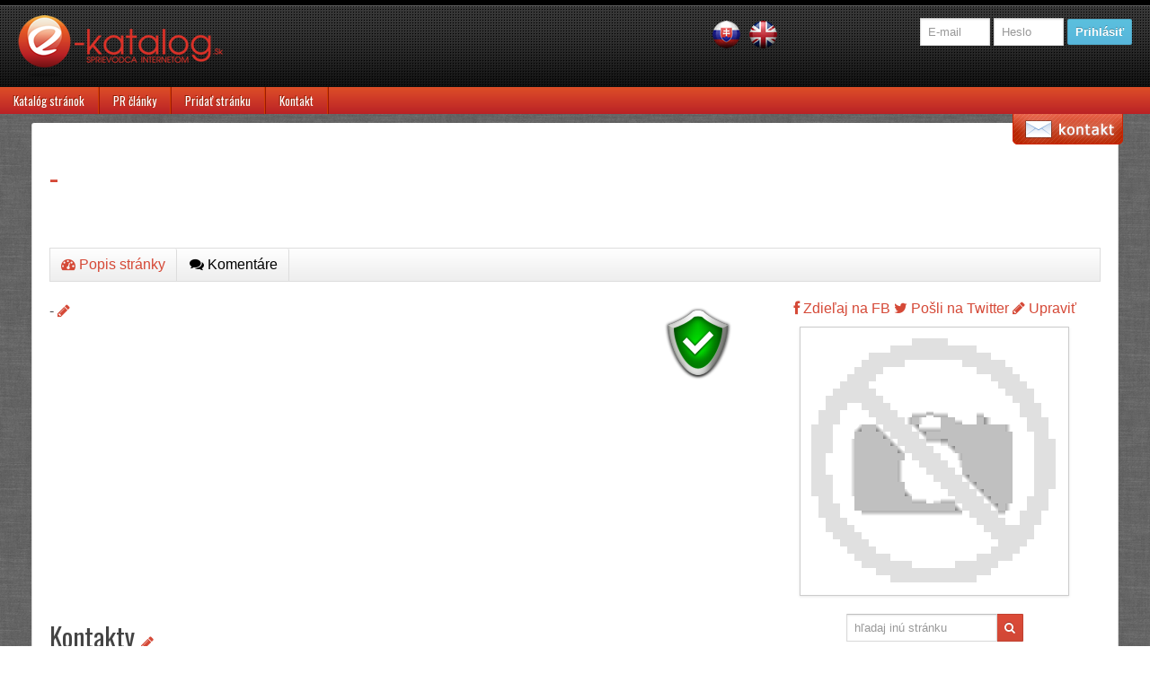

--- FILE ---
content_type: text/html; charset=utf-8
request_url: https://e-katalog.sk/karta/radek.sk
body_size: 5450
content:
<!DOCTYPE html>
<html lang="sk">
<head>
    <meta charset="utf-8">
    <title>radek.sk:  -</title>
    <meta name="msvalidate.01" content="7AAE08C05005FE42173868D8281D1BCC" />		
    <meta name="viewport" content="width=device-width, initial-scale=1.0">
    <meta name="description" content="-">
    <meta name="keywords" content="katalóg, internet">
    <meta name="author" content="WEBData s.r.o.">
    <meta name="robots" content="index, follow">
	<meta name="e-katalog-verification" value="5496c78bb2dd1d6651161e88faee3a03" />
    <link rel="shortcut icon" href="/images/favicon.ico" type="image/x-icon">  
    <link rel="canonical" href="https://www.e-katalog.sk/karta/radek.sk">  
    <link href='https://fonts.googleapis.com/css?family=Oswald:400,700&amp;subset=latin,latin-ext' rel='stylesheet' type='text/css'>
    <link href="/minify/css?files=bootplus.min.css,font-awesome.min.css,bootplus-responsive.min.css,docs.css,prettyPhoto.css,application.css" rel="stylesheet" type="text/css" />        
	<script src='https://www.google.com/recaptcha/api.js'></script>
	<script async src="//pagead2.googlesyndication.com/pagead/js/adsbygoogle.js"></script>
	<script>
		 (adsbygoogle = window.adsbygoogle || []).push({
			  google_ad_client: "ca-pub-2394699371876144",
			  enable_page_level_ads: true
		 });
	</script>
    <style type="text/css">
        .dl-horizontal:after {clear:left}
        .pagination a.active {background-color: #D54937 !important;color: #ffffff !important;}						
    </style>
    <!--[if lt IE 9]>
    <script src="/js/html5shiv.js"></script>
    <![endif]-->
        	<!-- Google Tag Manager -->
<script>(function(w,d,s,l,i){w[l]=w[l]||[];w[l].push({'gtm.start':
new Date().getTime(),event:'gtm.js'});var f=d.getElementsByTagName(s)[0],
j=d.createElement(s),dl=l!='dataLayer'?'&l='+l:'';j.async=true;j.src=
'https://www.googletagmanager.com/gtm.js?id='+i+dl;f.parentNode.insertBefore(j,f);
})(window,document,'script','dataLayer','GTM-5VT42BM');</script>
<!-- End Google Tag Manager -->
<script async src="//pagead2.googlesyndication.com/pagead/js/adsbygoogle.js"></script>
<script>
  (adsbygoogle = window.adsbygoogle || []).push({
    google_ad_client: "ca-pub-2394699371876144",
    enable_page_level_ads: true
  });
</script>
</head>
<body>
    <!-- Google Tag Manager (noscript) -->
<noscript><iframe src="https://www.googletagmanager.com/ns.html?id=GTM-5VT42BM"
height="0" width="0" style="display:none;visibility:hidden"></iframe></noscript>
<!-- End Google Tag Manager (noscript) -->
    <div id="fb-root"></div>
    <script>(function (d, s, id) {
                    var js, fjs = d.getElementsByTagName(s)[0];
                    if (d.getElementById(id))
                        return;
                    js = d.createElement(s);
                    js.id = id;
                    js.src = "//connect.facebook.net/sk_SK/all.js#xfbml=1&appId=464975296875148";
                    fjs.parentNode.insertBefore(js, fjs);
                }(document, 'script', 'facebook-jssdk'));</script>	
    
    <div class="navbar e-katalog">
        <div class="navbar-inner">
            <div class="container">			
                <button type="button" class="btn btn-navbar" data-toggle="collapse" data-target=".nav-collapse">
                    <span class="icon-bar"></span>
                    <span class="icon-bar"></span>
                    <span class="icon-bar"></span>
                </button>
                <a class="brand" href="/" title="E-katalog.sk - katalóg internetových stránok" ></a>
                <div class="nav-collapse collapse">
                                            <div class="span5 pull-right login-block hidden-phone">
                            <a href="?lang=sk"><img src="/images/sk.png" style="margin:10px 3px" width="31" height="31" alt="Preložiť do slovenčiny"></a>
                            <a href="?lang=en" title="Partially translated to english language"><img src="/images/uk.png" style="margin:10px 3px" width="31" height="31" alt="Translate to English"></a>
                            <form class="navbar-form pull-right" action="/login" method="post">
                                <input class="input-mini" name="id" type="text" placeholder="E-mail">
                                <input class="input-mini" name="pwd" type="password" placeholder="Heslo">
                                <button type="submit" class="btn btn-info">Prihlásiť</button>
                            </form>
                        </div>
                        
                                        
                    <ul class="nav hidden-desktop">
                        <li class=""><a href="/">Katalóg stránok</a>
                            <ul>
                                                                    <li><a href="/kategoria/Domace-potreby_c-1">Domáce potreby</a></li>
                                                                    <li><a href="/kategoria/Doprava-a-cestovanie_c-2">Doprava a cestovanie</a></li>
                                                                    <li><a href="/kategoria/Ekologia_c-3">Ekológia</a></li>
                                                                    <li><a href="/kategoria/Financie-a-trh_c-4">Financie a trh</a></li>
                                                                    <li><a href="/kategoria/Firmy_c-252">Firmy</a></li>
                                                                    <li><a href="/kategoria/Internetove-obchody_c-311">Internetové obchody</a></li>
                                                                    <li><a href="/kategoria/Jedlo-a-stravovanie_c-5">Jedlo a stravovanie</a></li>
                                                                    <li><a href="/kategoria/Kancelarske-potreby_c-6">Kancelárske potreby</a></li>
                                                                    <li><a href="/kategoria/Kozmetika-a-kadernictvo_c-284">Kozmetika a kaderníctvo</a></li>
                                                                    <li><a href="/kategoria/Kultura-a-umenie_c-7">Kultúra a umenie</a></li>
                                                                    <li><a href="/kategoria/Literatura-a-tlac_c-8">Literatúra a tlač</a></li>
                                                                    <li><a href="/kategoria/Obchodna-cinnost_c-9">Obchodná činnosť</a></li>
                                                                    <li><a href="/kategoria/Oblecenie-a-modne-doplnky_c-10">Oblečenie a módne doplnky</a></li>
                                                                    <li><a href="/kategoria/Priemysel_c-12">Priemysel</a></li>
                                                                    <li><a href="/kategoria/Servis_c-13">Servis</a></li>
                                                                    <li><a href="/kategoria/Sluzby_c-14">Služby</a></li>
                                                                    <li><a href="/kategoria/Spolocnost_c-305">Spoločnosť</a></li>
                                                                    <li><a href="/kategoria/Stavba-dom-zahrada_c-16">Stavba, dom, záhrada</a></li>
                                                                    <li><a href="/kategoria/Sport_c-15">Šport</a></li>
                                                                    <li><a href="/kategoria/Veda-a-technika_c-17">Veda a technika</a></li>
                                                                    <li><a href="/kategoria/Vypoctova-technika_c-18">Výpočtová technika</a></li>
                                                                    <li><a href="/kategoria/Vyroba_c-266">Výroba</a></li>
                                                                    <li><a href="/kategoria/Vzdelavanie_c-273">Vzdelávanie</a></li>
                                                                    <li><a href="/kategoria/Zabava-volny-cas_c-19">Zábava, voľný čas</a></li>
                                                                    <li><a href="/kategoria/Zdravie-a-krasa_c-20">Zdravie a krása</a></li>
                                                                    <li><a href="/kategoria/Zdruzenia_c-189">Združenia</a></li>
                                                                    <li><a href="/kategoria/Zvierata_c-21">Zvieratá</a></li>
                                                            </ul>
                        </li>		
                        <li class=""><a href="/pr-clanky">PR články</a>
                            <ul>
                                <li><a href="/pr-pridat">Pridať nový PR článok</a></li>
                            </ul>
                        </li>		
                        <li class=""><a href="/pridaj-url">Pridať stránku</a></li>
                        <li class=""><a href="/kontakt">Kontakt</a></li>
                    </ul>
                </div>
            </div>
        </div>
    </div>	
    <div class="main-nav-main hidden-phone">	<ul>
            <li class=""><a href="/">Katalóg stránok</a>
                <ul>
                                            <li><a href="/kategoria/Domace-potreby_c-1">Domáce potreby</a></li>
                                            <li><a href="/kategoria/Doprava-a-cestovanie_c-2">Doprava a cestovanie</a></li>
                                            <li><a href="/kategoria/Ekologia_c-3">Ekológia</a></li>
                                            <li><a href="/kategoria/Financie-a-trh_c-4">Financie a trh</a></li>
                                            <li><a href="/kategoria/Firmy_c-252">Firmy</a></li>
                                            <li><a href="/kategoria/Internetove-obchody_c-311">Internetové obchody</a></li>
                                            <li><a href="/kategoria/Jedlo-a-stravovanie_c-5">Jedlo a stravovanie</a></li>
                                            <li><a href="/kategoria/Kancelarske-potreby_c-6">Kancelárske potreby</a></li>
                                            <li><a href="/kategoria/Kozmetika-a-kadernictvo_c-284">Kozmetika a kaderníctvo</a></li>
                                            <li><a href="/kategoria/Kultura-a-umenie_c-7">Kultúra a umenie</a></li>
                                            <li><a href="/kategoria/Literatura-a-tlac_c-8">Literatúra a tlač</a></li>
                                            <li><a href="/kategoria/Obchodna-cinnost_c-9">Obchodná činnosť</a></li>
                                            <li><a href="/kategoria/Oblecenie-a-modne-doplnky_c-10">Oblečenie a módne doplnky</a></li>
                                            <li><a href="/kategoria/Priemysel_c-12">Priemysel</a></li>
                                            <li><a href="/kategoria/Servis_c-13">Servis</a></li>
                                            <li><a href="/kategoria/Sluzby_c-14">Služby</a></li>
                                            <li><a href="/kategoria/Spolocnost_c-305">Spoločnosť</a></li>
                                            <li><a href="/kategoria/Stavba-dom-zahrada_c-16">Stavba, dom, záhrada</a></li>
                                            <li><a href="/kategoria/Sport_c-15">Šport</a></li>
                                            <li><a href="/kategoria/Veda-a-technika_c-17">Veda a technika</a></li>
                                            <li><a href="/kategoria/Vypoctova-technika_c-18">Výpočtová technika</a></li>
                                            <li><a href="/kategoria/Vyroba_c-266">Výroba</a></li>
                                            <li><a href="/kategoria/Vzdelavanie_c-273">Vzdelávanie</a></li>
                                            <li><a href="/kategoria/Zabava-volny-cas_c-19">Zábava, voľný čas</a></li>
                                            <li><a href="/kategoria/Zdravie-a-krasa_c-20">Zdravie a krása</a></li>
                                            <li><a href="/kategoria/Zdruzenia_c-189">Združenia</a></li>
                                            <li><a href="/kategoria/Zvierata_c-21">Zvieratá</a></li>
                                    </ul>
            </li>		
            <li class=""><a href="/pr-clanky">PR články</a>
                <ul>
                    <li><a href="/pr-pridat">Pridať nový PR článok</a></li>
                </ul>
            </li>		
            <li class=""><a href="/pridaj-url">Pridať stránku</a></li>     		            
            <li class=""><a href="/kontakt">Kontakt</a></li>							
        </ul>	
    </div>
    <div class="container">
        <div class="row">            
			            <div class="span12">                				
                    
                    
                                
                                
                        
                <section id="detail" style="margin-top:0;"> 
    <div class="row-fluid">
        <div class="span12">
            <h1 itemprop="name"><a class="outgoinglink" href="http://www.radek.sk" rel="external" id="7003" title="Externý odkaz"> - </a></h1>
            <div class="gplus"><div class="g-plusone" data-size="medium"></div></div>	
            <div class="fshare"><div class="fb-like" data-href="https://www.facebook.com/katalog.stranok" data-width="200" data-layout="button" data-action="like" data-show-faces="false" data-share="true"></div></div>               
            <div class="clearfix"></div>
            <div class="tabbable tabs-top">
                <ul id="siteinfo" class="nav nav-tabs" data-spy="affix" data-offset-top="200">
                    <li class="active"><a href="#popis" data-toggle="tab"><i class="icon icon-dashboard"></i> Popis stránky</a></li>
                                                                                                                                                                            
                    <li><a href="#comments"><i class="icon icon-comments"></i> Komentáre</a></li>            
                                                        </ul>
                <div id="radek.sk" class="tab-content siteinfoContent" itemscope itemtype="https://schema.org/LocalBusiness">
					<meta itemprop="name" content=" - " />
                    <!-- popis -->
                    <div class="tab-pane fade active in" id="popis">                                                
                        <div class="row-fluid">
                            <div class="span8">
                                <p><a href="#" title="Táto stránka neobsahuje žiadny škodlivý kód, ktorý by mohol infikovať Váš počítač."><img src="/images/secure.png" width="96" height="96" alt="Safebrowsing status" class="pull-right" /></a>  -  <a href="/uprava/radek.sk"><i class="icon icon-pencil"></i></a></p>                        

                                                                    <script async src="//pagead2.googlesyndication.com/pagead/js/adsbygoogle.js"></script>
                                    <!-- e-katalog responzivna -->
                                    <ins class="adsbygoogle"
                                         style="display:block"
                                         data-ad-client="ca-pub-2394699371876144"
                                         data-ad-slot="3004005247"
                                         data-ad-format="auto"></ins>
                                    <script>
                                        (adsbygoogle = window.adsbygoogle || []).push({});
                                    </script>
                                                        
                                <h2 style="clear:both;padding:30px 0 0 0;">Kontakty <small><a href="/uprava/radek.sk"><i class="icon icon-pencil"></i></a></small></h2>
                                <dl class="dl-horizontal" itemprop="address" itemscope itemtype="https://schema.org/PostalAddress">
                                    <dt>URL:</dt>
                                                                            
                                        <dd>http://www.radek.sk</dd>
                                        
                                                                                                                                                                                        									                                    <dt>QR kódy:</dt>
                                                       
                                    <dd><a data-rel="prettyPhoto" href="/qr-bookmark/7003" rel="nofollow" title=" URL: http://www.radek.sk"><i class="icon-qrcode"></i> QR kód pre internetovú záložku</a></dd>                    
                                                                                                                <dd><a data-rel="prettyPhoto" href="/qr-geo/7003" rel="nofollow" title=" GPS: 0.000000,0.000000"><i class="icon-qrcode"></i> QR kód pre GPS</a></dd>
                                    	
                                                                        <dt>Dajte nám hlas</dt>
                                    <dd><button class="btn btn-inverse vote" id="up_7003">+1<span class="red">e</span></button> <button class="btn btn-inverse vote" id="down_7003">-1<span class="red">e</span></button> Hlasov za: 5, proti: 0, spolu: 5</dd>
                                </dl>
                                 
                                <h4>Štatistické údaje</h4>
                                <dl class="dl-horizontal">
                                                                                                                <dt>Dátum registrácie:</dt>
                                        <dd>26.07.2009</dd>
                                                                                                                <dt>Dátum úpravy:</dt>
                                        <dd>20.10.2020</dd>
                                                                        <dt>Zobrazení vizitky:</dt>
                                    <dd>1436x</dd>
                                    <dt>Počet odchodov:</dt>
                                    <dd>3x</dd>			
									                                    <dt>Spätný odkaz</dt>
                                    <dd>Vzájomné odkazy: kód na vloženie na Vašu stránku:
                                        <pre>&lt;a href="https://www.e-katalog.sk"&gt;katalóg stránok&lt;/a&gt;</pre>
                                    </dd>                            
									                                    
                                </dl>
                                                        
                            </div>
                            <div class="span4 text-center">
                                <p class="text-center">
                                    <a href="https://www.facebook.com/sharer/sharer.php?s=100&amp;p[url]=http://www.radek.sk&amp;p[images][0]=https://www.e-katalog.sk/images/logo_small.jpg&amp;p[title]= - &amp;p[summary]= - "><i class="icon-facebook"></i> Zdieľaj na FB</a>
                                    <a href="https://twitter.com/share?url=http://www.radek.sk" target="_blank"><i class="icon-twitter"></i> Pošli na Twitter</a>
                                    <a href="/uprava/radek.sk"><i class="icon icon-pencil"></i> Upraviť</a>
                                </p>
                                <p class="text-center"><a data-rel="prettyPhoto" rel="nofollow" href="/screenshot/radek.sk/640x480"><img class="screenshot img-polaroid" src="/images/300x400.jpg" data-original="/screenshot/radek.sk/290x290" width="290" height="290" /></a></p>                                               
                                <div class="clearfix"></div>
                                <div class="web-search">                
                                    <form action="/hladaj" method="get" class="form-search">
                                        <div class="input-append">
                                            <input placeholder="hľadaj inú stránku" class="input-medium search-query" name="hladaj" type="text">
                                            <button type="submit" class="btn btn-danger"><i class="icon icon-search"></i></button>
                                        </div>     		
                                    </form> 
                                </div>

                                                                    <div class="clearfix"></div>
                                    <div class="affiliate visible-desktop">

                                        <script async src="//pagead2.googlesyndication.com/pagead/js/adsbygoogle.js"></script>
                                        <!-- E-katalog pod screenshotom -->
                                        <ins class="adsbygoogle"
                                             style="display:inline-block;width:300px;height:250px;"
                                             data-ad-client="ca-pub-2394699371876144"
                                             data-ad-slot="9875948044"></ins>
                                        <script>
                                        (adsbygoogle = window.adsbygoogle || []).push({});
                                        </script>
                                    </div>
                                                            </div>
                        </div>
                    </div>
                    <!-- popis end -->

                                                                                
                    <!-- facebook nastenka -->
                                        <!-- facebook nastenka end -->

                    <!-- facebook galeria -->
                                        <!-- facebook galeria end -->

                    <!-- tweety -->
                                        <!-- tweety end -->

                    
                                            
                </div>
				<p class="text-warning"><strong>UPOZORNENIE:</strong> Prevádzkovateľ portálu e-katalog.sk nezodpovedá za tieto informácie</p>
            </div>
        </div>        
    </div>
</section>



<section id="comments">
    <a class="pull-right" href="#detail">Hore <i class="icon icon-arrow-up"></i></a>
    <h4>Vaše komentáre k tejto stránke</h4>
    <div class="fb-comments" data-href="https://www.e-katalog.sk/karta/radek.sk" data-width="600" data-numposts="5" data-colorscheme="light"></div>
</section> 
                <div class="clearfix">&nbsp;</div>
            </div>
        </div>

        <hr>

        <footer>
            <p>&copy; e-katalog.sk 2013, spravuje <a href="http://www.webdatasro.sk">WEBData s.r.o.</a><br /><a href="/ochrana-osobnych-udajov">Ochrana osobných údajov</a> | <a href="/obchodne-podmienky">Všeobecné podmienky používania</a> | <a href="/affiliate">Affiliate program</a> | <a href="/api">API</a>, load: 0.03s</p>
        </footer>
    </div>
    <div id="contactFormContainer" class="visible-desktop">
        <div id="contactForm">
            <form class="form-vertical" method="post" id="contact-us" onsubmit="return submitContactForm();">                
                <div class="control-group" id="group_email">
                    <label class="control-label" for="email">E-mail</label>
                    <div class="controls">
                        <input type="text" name="email" class="input-medium" id="email" placeholder="E-mail">
                        <span id="span_email" class="help-inline"></span>
                    </div>
                </div>                
                <div class="control-group" id="group_sprava">
                    <label class="control-label" for="sprava" id="sprava_label">Čo môžme pre Vás urobiť?</label>
                    <div class="controls">
                        <textarea name="sprava" id="sprava" class="input-medium" rows="5"></textarea>
                        <span id="span_sprava" class="help-inline"></span>
                    </div>
                </div>
                <div class="control-group">
                    <div class="controls">      
                        <input type="submit" class="btn btn-inverse" value="Odoslať odkaz" />
                    </div>
                </div>
            </form>
            <span class="result" id="messageSent">Váš odkaz bol odoslaný!</span>
        </div>
        <div id="contactLink"></div>
    </div>         
    <script src="/assets/js/jquery.min.js" type="text/javascript"></script>    
    <script src="/assets/js/bootstrap.min.js" type="text/javascript"></script>    
    <script src="/assets/js/bootstrap-typeahead.js" type="text/javascript"></script>    
    <script src="/assets/js/jquery.lazyload.min.js" type="text/javascript"></script>    
    <script src="/assets/js/jquery.prettyPhoto.js" type="text/javascript"></script>    
    <script src="/assets/js/application.js" type="text/javascript"></script>    
        
        
        <script>
        window.___gcfg = {lang: 'sk'};

        (function () {
            var po = document.createElement('script');
            po.type = 'text/javascript';
            po.async = true;
            po.src = 'https://apis.google.com/js/plusone.js';
            var s = document.getElementsByTagName('script')[0];
            s.parentNode.insertBefore(po, s);
        })();
    </script>
</body>     
</html>


--- FILE ---
content_type: text/html; charset=utf-8
request_url: https://accounts.google.com/o/oauth2/postmessageRelay?parent=https%3A%2F%2Fe-katalog.sk&jsh=m%3B%2F_%2Fscs%2Fabc-static%2F_%2Fjs%2Fk%3Dgapi.lb.en.W5qDlPExdtA.O%2Fd%3D1%2Frs%3DAHpOoo8JInlRP_yLzwScb00AozrrUS6gJg%2Fm%3D__features__
body_size: 165
content:
<!DOCTYPE html><html><head><title></title><meta http-equiv="content-type" content="text/html; charset=utf-8"><meta http-equiv="X-UA-Compatible" content="IE=edge"><meta name="viewport" content="width=device-width, initial-scale=1, minimum-scale=1, maximum-scale=1, user-scalable=0"><script src='https://ssl.gstatic.com/accounts/o/2580342461-postmessagerelay.js' nonce="0ZLzLhvuRSFyVwhqVhsO9A"></script></head><body><script type="text/javascript" src="https://apis.google.com/js/rpc:shindig_random.js?onload=init" nonce="0ZLzLhvuRSFyVwhqVhsO9A"></script></body></html>

--- FILE ---
content_type: text/html; charset=utf-8
request_url: https://www.google.com/recaptcha/api2/aframe
body_size: -88
content:
<!DOCTYPE HTML><html><head><meta http-equiv="content-type" content="text/html; charset=UTF-8"></head><body><script nonce="ntnpAyoFBjeXsgz1ZvYtiQ">/** Anti-fraud and anti-abuse applications only. See google.com/recaptcha */ try{var clients={'sodar':'https://pagead2.googlesyndication.com/pagead/sodar?'};window.addEventListener("message",function(a){try{if(a.source===window.parent){var b=JSON.parse(a.data);var c=clients[b['id']];if(c){var d=document.createElement('img');d.src=c+b['params']+'&rc='+(localStorage.getItem("rc::a")?sessionStorage.getItem("rc::b"):"");window.document.body.appendChild(d);sessionStorage.setItem("rc::e",parseInt(sessionStorage.getItem("rc::e")||0)+1);localStorage.setItem("rc::h",'1763746246686');}}}catch(b){}});window.parent.postMessage("_grecaptcha_ready", "*");}catch(b){}</script></body></html>

--- FILE ---
content_type: application/javascript
request_url: https://e-katalog.sk/assets/js/application.js
body_size: 5318
content:
function printFile(file) {
        var w = window.open(file, 'Tlačiť faktúru', 'width=600,height=400');
        w.onload = w.print;
        w.focus();
}

function submitFakturaSend() {
    if ($("input#odosielatel").val() == "") {
        alert("Prosím vložte meno odosielateľa");        
        return false;
    }
    if ($("input#meno").val() == "") {
        alert("Prosím vložte meno príjemcu");        
        return false;
    }
    if ($("input#email").val() == "") {
        alert("Prosím vložte e-mail príjemcu");        
        return false;
    }
    if ($("input#predmet").val() == "") {
        alert("Prosím vložte predmet správy");        
        return false;
    }
    if ($("textarea#obsah").val() == "") {
        alert("Prosím vložte text správy");        
        return false;
    }
    $("img#loader").show();
    $.ajax({type: 'POST', url: '/faktura-send', data: $('#faktura').serialize(), success: function(response) {
            alert(response);
            $("img#loader").hide();
            $("#faktura").trigger('reset');
        }});
    return false;
} 
    
function checkForm(form) {
    if (form.url.value == '') {
        alert("Prosím vložte URL adresu.");
        form.url.focus();
        return false;
    }
    if (form.title.value == '') {
        alert("Prosím vložte krátky názov stránky.");
        form.title.focus();
        return false;
    }
    if (form.desc.value == '') {
        alert("Prosím vložte popis stránky.");
        form.desc.focus();
        return false;
    }
    if (form.categories.selectedIndex == -1) {
        alert("Prosím vyberte si aspoň jednu kategóriu.");
        form.categories.focus();
        return false;
    }
    if (form.email.value == '') {
        alert("Prosím vložte kontaktný e-mail.");
        form.email.focus();
        return false;
    }
    if (form.kontrolny_kod.value == '') {
        alert("Prosím vložte kontrolný kód z obrázka.");
        form.kontrolny_kod.focus();
        return false;
    }
    return true;
}

function checkAffiliateRegistration() {
    if ($("input#login").val() == "") {
        alert("Prosím vložte Váš e-mail.");
        $("input#login").focus();
        return false;
    }
    if ($("input#password").val() == "") {
        alert("Prosím vložte Vaše heslo.");
        $("input#password").focus();
        return false;
    }
    if ($("input#firma").val() == "") {
        alert("Prosím vložte obchodný názov.");
        $("input#firma").focus();
        return false;
    }
    if ($("input#ulica").val() == "") {
        alert("Prosím vložte ulicu.");
        $("input#ulica").focus();
        return false;
    }
    if ($("input#mesto").val() == "") {
        alert("Prosím vložte mesto.");
        $("input#mesto").focus();
        return false;
    }
    if ($("input#telefon").val() == "") {
        alert("Prosím vložte telefónne číslo.");
        $("input#telefon").focus();
        return false;
    }
    if ($("input#ico").val() == "") {
        alert("Prosím vložte IČO.");
        $("input#ico").focus();
        return false;
    }
    if ($("input#web").val() == "") {
        alert("Prosím vložte web stránku.");
        $("input#web").focus();
        return false;
    }
    if (!$('#accept').prop('checked')) {
        alert("Musíte súhlasiť s VOP.");
        $("input#accept").focus();
        return false;
    }
 }

function checkDopytForm(form) {
    if (form.meno.value == '') {
        alert("Prosím vložte Vaše meno prípadne názov firmy.");
        form.meno.focus();
        return false;
    }
    if (form.email.value == '') {
        alert("Prosím vložte kontaktný e-mail.");
        form.email.focus();
        return false;
    }
    if (form.odkaz.value == '') {
        alert("Prosím vložte Váš odkaz.");
        form.odkaz.focus();
        return false;
    }
    if (form.kontrolny_kod.value == '') {
        alert("Prosím vložte kontrolný kód z obrázka.");
        form.kontrolny_kod.focus();
        return false;
    }
    return true;
}

function submitBazarForm() {
    if ($("input#url").val() == "") {
        $("input#url").focus();
        $("span#span_url").text("Prosím vložte URL adresu").show();
        $("span#span_url").addClass('text-error');
        return false;
    }
    if ($("input#inzeratemail").val() == "") {
        $("input#inzeratemail").focus();
        $("span#span_email").text("Prosím vložte kontaktný e-mail").show();
        $("span#span_email").addClass('text-error');
        return false;
    }        
    if ($("#bazar").length > 0) {
        $.ajax({type: 'POST', url: '/vymena-spatnych-odkazov', data: $('#bazar').serialize(), success: function(response) {
            //$('#bazar').find('.result').addClass('alert alert-info').html(response);
            alert(response);
        }});
    }
    
    return false;
}

function submitContactForm() {
    if ($("input#meno").val() == "") {
        $("span#span_meno").text("Prosím vložte meno").show();
        $("div#group_meno").addClass('warning');
        return false;
    }
    if ($("input#email").val() == "") {
        $("span#span_email").text("Prosím vložte e-mail").show();
        $("div#group_email").addClass('warning');
        return false;
    }
    if ($("input#telefon").val() == "") {
        $("span#span_telefon").text("Prosím vložte telefón").show();
        $("div#group_telefon").addClass('warning');
        return false;
    }
    if ($("textarea#sprava").val() == "") {
        $("span#span_sprava").text("Prosím napíšte odkaz").show();
        $("div#group_sprava").addClass('warning');
        return false;
    }
    if ($("#contact").length > 0) {
        $.ajax({type: 'POST', url: '/contact-pr', data: $('#contact').serialize(), success: function(response) {
                $('#contact').find('.result').addClass('alert alert-info').html(response);
            }});
    }
    if ($("#contact-us").length > 0) {
        $.ajax({type: 'POST', url: '/contact-us', data: $('#contact-us').serialize(), success: function(response) {
                $("#messageSent").html(response).show("slow");
                setTimeout('$("#messageSent").hide();$("#contactForm").slideUp("slow")', 2000);
            }});
    }

    return false;
}

$(document).ready(function() {       
	$(document).on('click','.show_more',function(){
        var ID = $(this).attr('id');		
		var karta = $(this).attr('alt');        
		$('.show_more').hide();        
		$('.loading').show();        
		$.ajax({
			type:'POST',
			url:'/products-more',            
			data:'id='+ID+'&karta='+karta,            
			success:function(html){ 
				$('#show_more_main'+ID).remove();
				$('.product_list').append(html);
				if ($.isFunction($.fn.lazyload)) {
					$("img.screenshot").lazyload();
				}
			}        
		});     
	}); 
    $("#login").change(function() {
        var username = $("#login").val();
        if (username.length > 3) {
            $("#loginstatus").html('<img src="/images/loader.gif">&nbsp;Kontrolujem dostupnosť...');
            $.ajax({
                type: "get",
                url: "/ajax-login",
                data: {username: username},
                success: function(server_response) {
                    if (server_response == '0') {
                        $("#loginstatus").html('<span class="text-warning">Login je v poriadku.</span>.');
                    } else if (server_response == '1') {
                        $("#loginstatus").html('<span class="text-warning">Existujúci login, prosím zmeňte ho.</span>');
                    }
                }
            });
        } else {
            $("#loginstatus").html('<span class="text-warning">Login už existuje, prosím zvoľte iný.</span>');
        }
        return false;
    });
    
    $('#back').click(function(){
        parent.history.back();
        return false;
    });
    
    /*$('.main-nav-main').affix({
        offset: {
          top: 0
        }
    });*/
    
    $("#dodavatel").focus();
    if (typeof(DatumDnes) === "undefined"){
        DatumDnes = '';
    }

    if (typeof(DatumSplatnosti) === "undefined"){
        DatumSplatnosti = '';
    }    

    if (typeof(Spolu) === "undefined"){
        Spolu = '';
    }  

    if (typeof(Regional) === "undefined"){
        Regional = '';
    }  

    $('.pdph').hide();
    var counter=0;
    var Spolu='Spolu';
    var err1 = 'Prosím vyplňte dodávateľa';
    var err2 = 'Prosím vyplňte odberateľa';
    var err3 = 'Prosím vyplňte názov položky faktúry';
    var err4 = 'Prosím vyplňte cenu položky faktúry';
    
    
    if ($.isFunction($.fn.datepicker)) {
        $('.datepicker').datepicker({'format':'dd.mm.yyyy','weekStart':1});       
    }
    
    $(document).on('click', '#frmsend', function(){
        if ($('#dodavatel').val() === "") {
            $('#dodavatel').focus();
            alert(err1);
            return;
        };


        if ($('#odberatel').val() === "") {
            $('#odberatel').focus();
            alert(err2);
            return;
        };
        if ($('#popis-0').val() === "") {
            $('#popis-0').focus();
            alert(err3);
            return;
        };
        if ($('#cena-0').val() === "") {
            $('#cena-0').focus();
            alert(err4);
            return;
        };
        $("#frm").submit();
    });
    
    $('.icon-arrow-up').click(function() {
       $(this).toggleClass('icon-arrow-down').toggleClass('icon-arrow-up'); 
    });
    $('.ttp').tooltip();
    
    $('#platcadph').change(function() {
        var value = $(this).val();
        if(value==='0') {
            $('.pdph').hide();}
        if(value==='1') {
            $('.pdph').show();
        }
        spocitaj();
    });
    
    $(document).on('keyup', 'input[id*="dph-"]', function(){ 
        var id = $(this).attr('id');
        var toRemove = 'dph-';
        var elInt = id.replace(toRemove,'');
        $('#cena-'+elInt).keyup();
    });
    
    $(".ks-val").click(function(event){ 
        event.preventDefault();
        $('#ks').val($(this).html());
    });
    
    $('#ks').popover({delay:{show:0,hide:200},html:"true",trigger:"focus",placement:"top",container:"body"});
    
    $(document).on('click', '#nova-polozka', function() { 

       counter++;

       var el = $( "#row-0");
       el.clone().attr('id','row-' + (counter)).insertAfter( el ).appendTo( "#fa-polozky" );

       $( "#row-" + (counter)).find("#popis-0").attr('id','popis-'+counter);
       $( "#row-" + (counter)).find("#mj-0").attr('id','mj-'+counter);
       $( "#row-" + (counter)).find("#mnozstvo-0").attr('id','mnozstvo-'+counter);
       $( "#row-" + (counter)).find("#dmnozstvo-0").attr('id','dmnozstvo-'+counter);
       $( "#row-" + (counter)).find("#dmnozstvo-1").html('');
       $( "#row-" + (counter)).find("#cena-0").attr('id','cena-'+counter);
       $( "#row-" + (counter)).find("#dtotalcena-0").attr('id','dtotalcena-'+counter);
       $( "#row-" + (counter)).find("#totalcena-0").attr('id','totalcena-'+counter);
       $( "#row-" + (counter)).find("#dph-0").attr('id','dph-'+counter);
       $( "#row-" + (counter)).find("#totaldph-0").attr('id','totaldph-'+counter);
       $( "#row-" + (counter)).find("#dtotaldph-0").attr('id','dtotaldph-'+counter);
       $( "#row-" + (counter)).find("#cena2-0").attr('id','cena2-'+counter);
       $( "#row-" + (counter)).find("#totalcena2-0").attr('id','totalcena2-'+counter);
       $( "#row-" + (counter)).find("#dtotalcena2-0").attr('id','dtotalcena2-'+counter);

       $( "#row-" + (counter)).find("#popis-" + counter).val('');
       $( "#row-" + (counter)).find("#mnozstvo-"  + counter).val('1');
       $( "#row-" + (counter)).find("#dmnozstvo-"  + counter).html('');

       $( "#row-" + (counter)).find("#cena-"  + counter ).val('');
       $( "#row-" + (counter)).find("#dtotalcena-"  + counter ).html('');
       $( "#row-" + (counter)).find("#totalcena-"  + counter).val('');

       $( "#row-" + (counter)).find("#totaldph-"  + counter).val('');
       $( "#row-" + (counter)).find("#dtotaldph-"  + counter ).html('');

       $( "#row-" + (counter)).find("#cena2-"  + counter ).val('');
       $( "#row-" + (counter)).find("#totalcena2-"  + counter).val('');
       $( "#row-" + (counter)).find("#dtotalcena2-"  + counter).html('');

       $('.ttp').tooltip({delay: { 
                         show: 0, 
                         hide: 200
                      },
                      trigger : "focus",
                      placement: "top",
                      container : "body"
        });


    });

    $(document).on('click', '.odstranit-polozku', function(event)
    { 
        event.preventDefault(); 
        var el = $(this).parent('.fa-polozka');
        // el.empty();
        el.remove();
        spocitaj();
    });

    
    $('#mena').change(function(){$('.mena_sel').html($('#mena').val());});
    function elround(price,k){var lastPoint=0;price=price.replace(",",".");if('.'===price.substr(price.length-1)){lastPoint=1;}if('0'===price.substr(price.length-1)&&'.0'===price.substr(price.length-2)){lastPoint=2;}if('0'===price.substr(price.length-1)&&'.00'===price.substr(price.length-3)){lastPoint=3;}if('0'===price.substr(price.length-1)&&'.000'===price.substr(price.length-4)){lastPoint=4;}price=parseFloat(price);if(isNaN(price)){price=0;}price=Math.round(price*k)/k;var str=price.toString();if(1===lastPoint){str=str+'.';}if(2===lastPoint){str=str+'.0';}if(3===lastPoint){str=str+'.00';}if(4===lastPoint){str=str+'.000';}return str;}
    $(document).on('keyup', 'input[id*="cena-"]', function() {    

        var exp = $('#desatiny').val();
        exp = parseInt(exp);
        var k = Math.pow(10,exp);


        var id = $(this).attr('id');
        var toRemove = 'cena-';
        var elInt = id.replace(toRemove,'');


        var mnozstvo = 'mnozstvo-' + elInt;
        var dmnozstvo = 'dmnozstvo-' + elInt;
        var dph = 'dph-' + elInt;
        var totalcena = 'totalcena-' + elInt;
        var dtotalcena = 'dtotalcena-' + elInt;
        var totaldph = 'totaldph-' + elInt;
        var dtotaldph = 'dtotaldph-' + elInt;
        var cena2 = 'cena2-' + elInt;
        var totalcena2 = 'totalcena2-' + elInt;
        var dtotalcena2 = 'dtotalcena2-' + elInt;


        var mnozstvoVal = $('#'+mnozstvo).val();

        mnozstvoVal = parseFloat(mnozstvoVal.replace(",", "."));
        mnozstvoVal = parseFloat(mnozstvoVal);

        var dphVal = $('#'+dph).val();
        dphVal = parseFloat(dphVal.replace(",", "."));
        dphVal = parseFloat(dphVal);
        dphVal = dphVal/100;


        var cenaVal = $(this).val();
        $(this).val(elround(cenaVal,k));
        cenaVal = Math.round(cenaVal*k)/k;

        var dphcenaVal = cenaVal * dphVal;
        var totalcenaVal = mnozstvoVal * cenaVal;
        var totaldphVal = totalcenaVal * dphVal;
        var cena2Val = cenaVal + dphcenaVal;
        var totalcena2Val = totalcenaVal + totaldphVal;


        totalcenaVal = Math.round(totalcenaVal*k)/k;
        totaldphVal = Math.round(totaldphVal*k)/k;
        totalcena2Val = Math.round(totalcena2Val*k)/k;
        cena2Val = Math.round(cena2Val*k)/k;


        $('#'+dmnozstvo).html(Spolu+':');
        $('#'+totalcena).val(totalcenaVal);
        $('#'+dtotalcena).html(totalcenaVal + ' <span class="mena_sel">'+$('#mena').val() + '</span>');
        $('#'+totaldph).val(totaldphVal);
        $('#'+dtotaldph).html(totaldphVal + ' <span class="mena_sel">'+$('#mena').val() + '</span>');
        $('#'+cena2).val(cena2Val);
        $('#'+totalcena2).val(totalcena2Val);
        $('#'+dtotalcena2).html(totalcena2Val + ' <span class="mena_sel">'+$('#mena').val() + '</span>');

        spocitaj();

    });
    $(document).on('keyup', 'input[id*="cena2-"]', function(){    
        var exp = $('#desatiny').val();
        exp = parseInt(exp);
        var k = Math.pow(10,exp);

        var id = $(this).attr('id');
        var toRemove = 'cena2-';
        var elInt = id.replace(toRemove,'');


        var mnozstvo = 'mnozstvo-' + elInt;
        var dmnozstvo = 'dmnozstvo-' + elInt;
        var dph = 'dph-' + elInt;
        var cena = 'cena-' + elInt;
        var totalcena = 'totalcena-' + elInt;
        var dtotalcena = 'dtotalcena-' + elInt;
        var totaldph = 'totaldph-' + elInt;
        var dtotaldph = 'dtotaldph-' + elInt;
        var totalcena2 = 'totalcena2-' + elInt;
        var dtotalcena2 = 'dtotalcena2-' + elInt;


        var mnozstvoVal = $('#'+mnozstvo).val();
        mnozstvoVal = parseFloat(mnozstvoVal.replace(",", "."));
        mnozstvoVal = parseFloat(mnozstvoVal);

        var dphVal = $('#'+dph).val();
        dphVal = parseFloat(dphVal.replace(",", "."));
        dphVal = parseFloat(dphVal);
        dphVal = (dphVal/100)+1;


        var cena2Val = $(this).val();
        $(this).val(elround(cena2Val,k));
        cena2Val = Math.round(cena2Val*k)/k;

        var totalcena2Val = cena2Val * mnozstvoVal;
        var cenaVal = cena2Val / dphVal;
        var totalcenaVal = mnozstvoVal * cenaVal;
        var totaldphVal = totalcena2Val - totalcenaVal;




        totalcenaVal = Math.round(totalcenaVal*k)/k;
        totaldphVal = Math.round(totaldphVal*k)/k;
        totalcena2Val = Math.round(totalcena2Val*k)/k;
        cenaVal = Math.round(cenaVal*k)/k;


        $('#'+dmnozstvo).html(Spolu+':');
        $('#'+totalcena).val(totalcenaVal);
        $('#'+dtotalcena).html(totalcenaVal + ' <span class="mena_sel">'+$('#mena').val() + '</span>');
        $('#'+totaldph).val(totaldphVal);
        $('#'+dtotaldph).html(totaldphVal + ' <span class="mena_sel">'+$('#mena').val() + '</span>');
        $('#'+cena).val(cenaVal);
        $('#'+totalcena2).val(totalcena2Val);
        $('#'+dtotalcena2).html(totalcena2Val + ' <span class="mena_sel">'+$('#mena').val() + '</span>');

        spocitaj();
    });
    $('#desatiny').change(function(){$('input[id^=\"cena-\"]').each(function(){$(this).keyup();});});
    $(document).on('keyup', 'input[id*="mnozstvo-"]', function(){ 
        var id = $(this).attr('id');
        var toRemove = 'mnozstvo-';
        var elInt = id.replace(toRemove,'');
        $('#cena-'+elInt).keyup();

    });
    $('#cislofa').keyup(function(){$('#vs').val($(this).val());});
    
    function spocitaj(){var k=Math.pow(10,2);var totalcena=0;var totaldph=0;var totalcena2=0;var kuhrade=0;$('input[id*="totalcena-"]').each(function(){var c=$(this).val();if(c===''){c='0';}c=parseFloat(c.replace(",","."));totalcena=totalcena+c;});$('input[id*="totaldph-"]').each(function(){var c=$(this).val();if(c===''){c='0';}c=parseFloat(c.replace(",","."));totaldph=totaldph+c;});$('input[id*="totalcena2-"]').each(function(){var c=$(this).val();if(c===''){c='0';}c=parseFloat(c.replace(",","."));totalcena2=totalcena2+c;});totalcena=Math.round(totalcena*k)/k;totalcena2=Math.round(totalcena2*k)/k;totaldph=Math.round(totaldph*k)/k;var platca=$('#platcadph').val();var uhradene=$('#uhradene').val();var zaklad=(platca==='1')?totalcena2:totalcena;kuhrade=zaklad-uhradene;kuhrade=Math.round(kuhrade*k)/k;$('#s-spolu').html(totalcena);$('#s-spoludph').html(totalcena2);$('#s-dph').html(totaldph);$('#s-kuhrade').html(kuhrade);}
    
    $('[data-async-url]').each(function() {
        var $this = $(this),
                url = $this.data('async-url'),
                dataType = $this.data('type'),
                delay = $this.data('delay') || 0;
        window.setTimeout(function() {
            $.ajax({
                url: url,
                dataType: dataType,
                type: 'get',
                success: function(data) {
                    var html = dataType == 'json' ? data.html : data;
                    $this.replaceWith(html);
                }
            });
        }, delay);
    });

    $('a[rel="external"]').attr('target', '_blank');
    $('.tip').tooltip();

    $('input[name="profil"]').on('click', function() {
        if ($(this).val() === 'zakladny') {
            $('#fakturacne').hide(1000);
            $('input[name="facebook"]').attr("disabled", "disabled").val('');
            $('input[name="facebookalbum"]').attr("disabled", "disabled").val('');
            $('input[name="youtube"]').attr("disabled", "disabled").val('');
            $('input[name="google"]').attr("disabled", "disabled").val('');
            $('input[name="twitter"]').attr("disabled", "disabled").val('');
            $('input[name="socialnetwork"]').attr("disabled", "disabled").val('');            
            $('textarea[name="tags"]').attr("disabled", "disabled").val('');
        } else {
            $('#fakturacne').show(1000);
            $('input[name="facebook"]').removeAttr("disabled");
            $('input[name="facebookalbum"]').removeAttr("disabled");
            $('input[name="youtube"]').removeAttr("disabled");
            $('input[name="google"]').removeAttr("disabled");
            $('input[name="twitter"]').removeAttr("disabled");
            $('input[name="socialnetwork"]').removeAttr("disabled");
            $('input[name="phone"]').removeAttr("disabled");
            $('input[name="adresa"]').removeAttr("disabled");
            $('input[name="mesto"]').removeAttr("disabled");
            $('input[name="psc"]').removeAttr("disabled");
            $('textarea[name="tags"]').removeAttr("disabled");
        }
    });

    $("#contactLink").click(function() {
        if ($("#contactForm").is(":hidden")) {
            $("#contactForm").slideDown("slow");
        } else {
            $("#contactForm").slideUp("slow");
        }
    });
    
    $(".bazar_kontakt").click(function() {
        $('html, body').animate({scrollTop : 0},800);
        $('#contactForm').append('<input type="hidden" name="bazar-id" value="'+$(this).val()+'" />');
        $("#sprava_label").text("Vaša reakcia na tento inzerát");
        if ($("#contactForm").is(":hidden")) {
            $("#contactForm").slideDown("slow");
        } else {
            $("#contactForm").slideUp("slow");
        }
    });
    
    if ($.isFunction($.fn.carousel)) {
        $('.carousel').carousel({interval: 5000});       
    }

    $('input#meta').click(function() {
        $('div#meta').show();
        $('div#file').hide();
    });

    if (typeof $.fn.prettyPhoto == "function") {
        $("a[data-rel^='prettyPhoto']").prettyPhoto();
    }
    
    $("#send").click(function() {
        $('form.faktura-send').show();
    });

    $('input#file').click(function() {
        $('div#file').show();
        $('div#meta').hide();
    });

    $('.ajax-search-query').typeahead({
        minLength: 3,
        items: 10,
        source: function(query, process) {
            return $.ajax({
                url: $(this)[0].$element[0].dataset.link,
                type: 'get',
                data: {query: query},
                beforeSend: function() {
                    $('#loading').show();
                },
                complete: function() {
                    $('#loading').hide();
                },
                dataType: 'json',
                success: function(json) {
                    return typeof json.options == 'undefined' ? alert('No result') : process(json.options);
                }
            });
        },
        matcher: function(item) {
            return true;
        },
        template: [
            '<p class="repo-language">{{language}}</p>',
            '<p class="repo-name">{{name}}</p>',
            '<p class="repo-description">{{description}}</p>'
        ].join('')
    });
    
    if ($.isFunction($.fn.lazyload)) {
        $("img.screenshot").lazyload();
    }
    
	$(".badcategory").click(function() {
        if ($(this).data("site-id") != '' && $(this).data("category-id") != '') {
            var urlparams = 'site_id=' + $(this).data("site-id") + '&cat_id=' +$(this).data("category-id");
            $.ajax({
                type: "POST",
                url: "/ajax-badcategory",
                data: urlparams,
                cache: false,
                success: function() {
					alert('Ďakujeme za info. Budeme to čo najskôr riešiť');
                },
				error: function() {
					alert('Nastala chyba pri podávaní hlásenia');
				}
            });
        }
		return false;
    });
	
    $(".outgoinglink").click(function() {
        if ($(this).attr("id") != '') {
            var urlparams = 'site_id=' + $(this).attr("id");
            $.ajax({
                type: "POST",
                url: "/ajax-increment",
                data: urlparams,
                cache: false,
                success: function() {
                }
            });
        }
    });
    
    $(".affiliate").click(function() {
        if ($(this).attr("id") != '') {
            var urlparams = 'banner_id=' + $(this).attr("id");
            $.ajax({
                type: "POST",
                url: "/ajax-affiliate",
                data: urlparams,
                cache: false,
                success: function() {
                }
            });
        }
    });

    $(".btn.vote").click(function() {
        var id = $(this).attr("id");
        var dataString = 'id=' + id;
        var parent = $(this);

        $.ajax({
            type: "POST",
            url: "/ajax-vote",
            data: dataString,
            cache: false,
            success: function(html) {
                alert('Zahlasovali ste za túto stránku');
                parent.html(html);
            }
        });

        return false;
    });

    if ($.isFunction($.fn.chainSelect)) {
        //$(function() {        
        $('#first').chainSelect('#second', '/ajax-categories', {
            before: function(target) {
                $("#loading").css("display", "block");
                $(target).css("display", "none");
            },
            after: function(target) {
                $("#loading").css("display", "none");
                $(target).css("display", "inline");
            }
        });

        $('#second').chainSelect('#third', '/ajax-categories', {
            before: function(target) {
                $("#loading").css("display", "block");
                $(target).css("display", "none");
            },
            after: function(target) {
                $("#loading").css("display", "none");
                $(target).css("display", "inline");
                if ($("#second").val() != 0) {
                    $("#new_second").attr('disabled', 'disabled');
                } else {
                    $("#new_second").removeAttr('disabled');
                }
            }
        });
        //});	
    }
});

--- FILE ---
content_type: text/plain
request_url: https://www.google-analytics.com/j/collect?v=1&_v=j102&a=1221014514&t=pageview&_s=1&dl=https%3A%2F%2Fe-katalog.sk%2Fkarta%2Fradek.sk&ul=en-us%40posix&dt=radek.sk%3A%20-&sr=1280x720&vp=1280x720&_u=YEBAAAABAAAAAC~&jid=1963570092&gjid=1923539870&cid=1377307203.1763746246&tid=UA-3321157-1&_gid=1666887213.1763746246&_r=1&_slc=1&gtm=45He5bi1n815VT42BMv76010293za200zd76010293&gcd=13l3l3l3l1l1&dma=0&tag_exp=103116026~103200004~104527906~104528501~104684208~104684211~115583767~115938466~115938468~116184927~116184929~116217636~116217638&z=1786423199
body_size: -449
content:
2,cG-TM29NKB2Z9